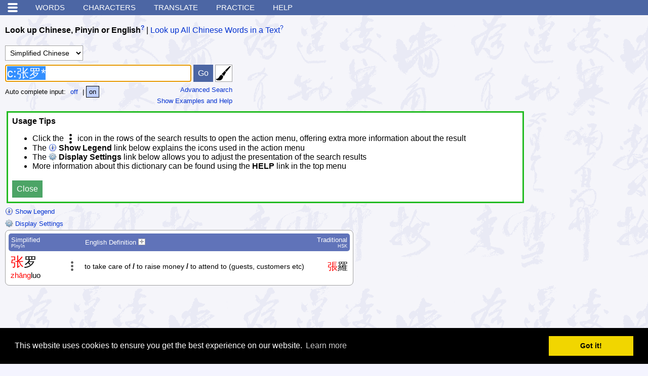

--- FILE ---
content_type: text/html; charset=utf-8
request_url: https://www.google.com/recaptcha/api2/aframe
body_size: 267
content:
<!DOCTYPE HTML><html><head><meta http-equiv="content-type" content="text/html; charset=UTF-8"></head><body><script nonce="Q84U-ocuxKXjfzkObh7uVg">/** Anti-fraud and anti-abuse applications only. See google.com/recaptcha */ try{var clients={'sodar':'https://pagead2.googlesyndication.com/pagead/sodar?'};window.addEventListener("message",function(a){try{if(a.source===window.parent){var b=JSON.parse(a.data);var c=clients[b['id']];if(c){var d=document.createElement('img');d.src=c+b['params']+'&rc='+(localStorage.getItem("rc::a")?sessionStorage.getItem("rc::b"):"");window.document.body.appendChild(d);sessionStorage.setItem("rc::e",parseInt(sessionStorage.getItem("rc::e")||0)+1);localStorage.setItem("rc::h",'1768977387542');}}}catch(b){}});window.parent.postMessage("_grecaptcha_ready", "*");}catch(b){}</script></body></html>